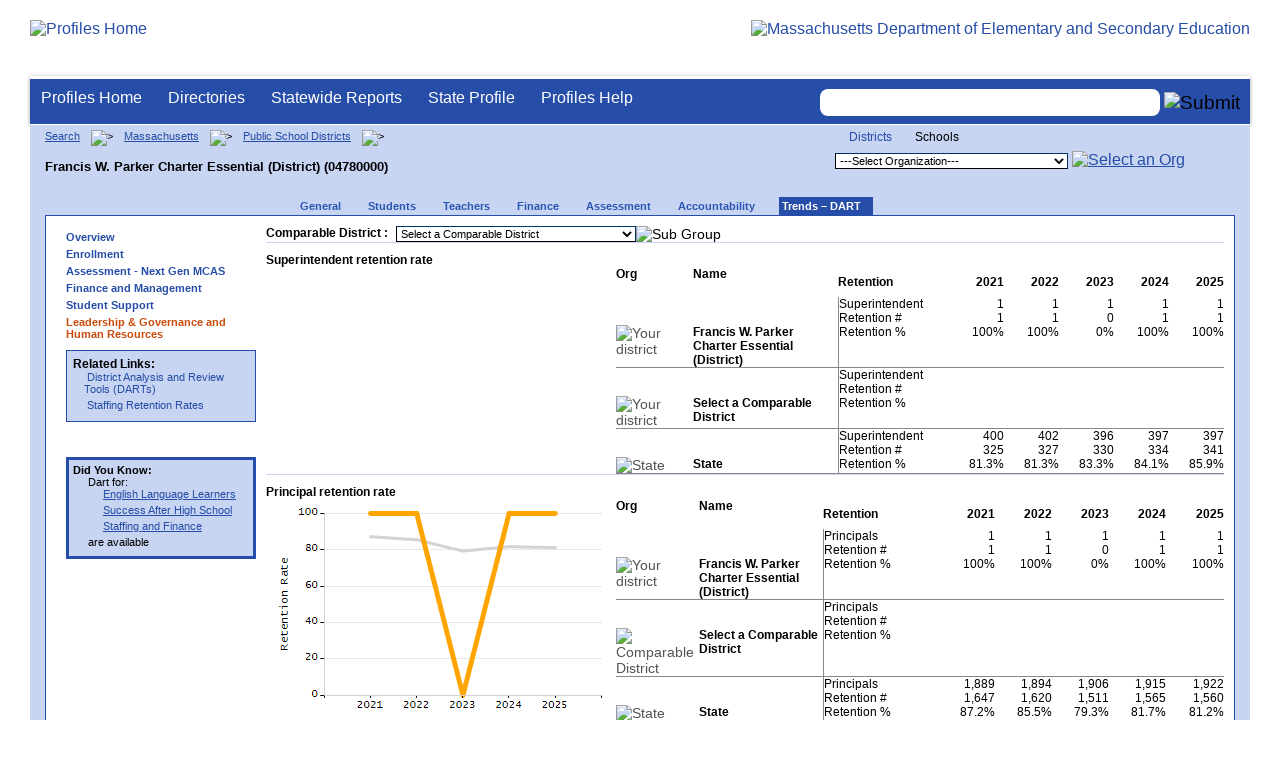

--- FILE ---
content_type: text/html; charset=utf-8
request_url: https://profiles.doe.mass.edu/analysis/leadershipGovHR.aspx?orgcode=04780000&orgtypecode=5&&dropDownOrgCode=2
body_size: 33945
content:


<!doctype html public "-//W3C//DTD XHTML 1.0 Transitional//EN" "//www.w3.org/TR/xhtml1/DTD/xhtml1-transitional.dtd">
<html ng-app xmlns="//www.w3.org/1999/xhtml" lang="en" >
      
<head> 
    <!-- Google tag (gtag.js) -->
<script async src="https://www.googletagmanager.com/gtag/js?id=G-XR0RNWKW2D"></script>
<script>
    window.dataLayer = window.dataLayer || [];
  function gtag(){dataLayer.push(arguments);}
  gtag('js', new Date());

  gtag('config', 'G-XR0RNWKW2D');
</script>
<title>
	District Analysis and Review Tools (DARTs) - Leadership & Governance and Human Resources - Francis W. Parker Charter Essential (District) (04780000)
</title><link rel="shortcut icon" href="/favicon.ico" type="image/x-icon" /><meta http-equiv="Content-Type" content="text/html; charset=utf-8" /><meta name="search" http-equiv="X-UA-Compatible" content="IE=9; IE=8; IE=7; IE=EDGE; Massachusetts Department of Elementary and Secondary Education" /><link href="/css/common.css" title="ESE Main Style Sheet" rel="stylesheet" type="text/css" media="screen" /><link href="/css/ese-print.css" rel="stylesheet" type="text/css" media="print" /><link href="/css/profhome.css" title="ESE Main Style Sheet" rel="stylesheet" type="text/css" /><link href="/css/ese-tables.css" title="ESE Main Style Sheet" rel="stylesheet" type="text/css" media="screen" /><link href="/css/ese-tables.css" title="ESE Main Style Sheet" rel="stylesheet" type="text/css" media="print" /><link rel="stylesheet" href="//cdnjs.cloudflare.com/ajax/libs/font-awesome/4.6.1/css/font-awesome.min.css" type="text/css" /><link rel="stylesheet" href="/css/ese-tables.css" type="text/css" media="screen" />
<script type="text/javascript" src="https://kit.fontawesome.com/2fdc558176.js" crossorigin="anonymous"></script>
<style type="text/css" >
    @media print
    {
        #dvNavSearch
        {
            display: none;
        }
        #dvFeedBack
         {
            display: none;
        }
    }
</style>
 <meta name="viewport" content="width=device-width, initial-scale=1.0" /></head>
<body>
<style>
.miniNavNew {
color: #001f6a;
width: 80px;
font-size: 1.1em;
position:absolute;
top: 20px;
right: 140px;
font-weight:bold;
text-align:right;
}
.miniNavNew li {
display: inline;
margin:0 0 0 12px;
}

.miniNavNew li a:link    { color: #001f6a; text-decoration: none; font-weight : bold; }
.miniNavNew li a:visited { color: #001f6a; text-decoration: none; font-weight : bold; }
.miniNavNew li a:hover   { color: #003366; text-decoration: underline; font-weight : bold; }
.miniNavNew li a:active  { color: #001f6a; text-decoration: none; font-weight : bold; }
</style>
<div id="wrapper">
    <div id="innerWrapper">
    <div class="innerContent"> 
   <!--Start Mass.Gov banner and ESE titlebar-->
        <div id="header">
        <a href ='/' title='Profiles Home'><img src='/images/massdoelogo_r12v23.png' alt='Profiles Home' class='imgleft' /></a>
        <a href="https://www.doe.mass.edu/" title="ESE Home"><img src="/images/massgovlogo-p12.png" alt="Massachusetts Department of Elementary and Secondary Education" class="imgright" /></a>
        </div>
    <!--End Mass.Gov banner and ESE titlebar-->


<script src="https://use.fontawesome.com/b2cf74e80a.js"></script>
<link href="/css/out/search.css" rel="stylesheet" type="text/css" />
<!-- styles to roughly approximate UW theme -->  
<link rel="stylesheet" type="text/css" href="/css/uw.css">    
<!-- styles that make the menu work --> 
<link rel="stylesheet" type="text/css" href="/css/menu.css">    
<script src="/jscripts/jquery-1.12.0.min.js" type="text/javascript"></script>
<script src="/jscripts/search.js?v=3" type="text/javascript"></script>
<!-- include the jquery-accessibleMegaMenu plugin script -->
<script src="/jscripts/jquery-accessibleMegaMenu.js"></script>
<!-- initialize a selector as an accessibleMegaMenu -->
<script>
    $(document).ready(function() { 

    $("nav").accessibleMegaMenu({
        /* prefix for generated unique id attributes, which are required 
            to indicate aria-owns, aria-controls and aria-labelledby */
        uuidPrefix: "accessible-megamenu",

        /* css class used to define the megamenu styling */
        menuClass: "nav-menu",

        /* css class for a top-level navigation item in the megamenu */
        topNavItemClass: "nav-item",

        /* css class for a megamenu panel */
        panelClass: "sub-nav",

        /* css class for a group of items within a megamenu panel */
        panelGroupClass: "sub-nav-group",

        /* css class for the hover state */
        hoverClass: "hover",

        /* css class for the focus state */
        focusClass: "focus",

        /* css class for the open state */
        openClass: "open"
        });
          
    });
</script> 

 
<div id="dvNavSearch" style="width:100%;height:45px;background-color:#264DA7;border-bottom: 1px solid #FFFFFF; border-top: 3px solid #FFFFFF; margin-top: 1px;  box-shadow: 0 1px 4px #9C9C9C;background-image:none;"> 

		<nav id="dawgdrops" style="float:left;"> 
	    <ul class="nav-menu">
				<li class="nav-item">
					<a href="/">Profiles Home</a>
				</li>
            	<li class="nav-item">
					<a href="/search/search.aspx?leftNavId=11238" >Directories</a>								
					<div class="sub-nav">
						<ul class="sub-nav-group">
							<li><a href="/search/search_link.aspx?orgType=5,12&runOrgSearch=Y&leftNavId=11238">Public School Districts</a></li>
							<li><a href="/search/search_link.aspx?orgType=6,13&runOrgSearch=Y&leftNavId=11238">Public Schools</a></li>
							<li><a href="/search/search_link.aspx?orgType=13&runOrgSearch=Y&leftNavId=11238">Charter Schools</a></li>
							<li><a href="/search/search_link.aspx?orgType=3&runOrgSearch=Y&leftNavId=11238">Collaboratives</a></li>
							<li><a href="/search/search_link.aspx?orgType=11&runOrgSearch=Y&leftNavId=11238">Private Schools</a></li>
							<li><a href="/search/search_link.aspx?orgType=2&runOrgSearch=Y&leftNavId=11238">Approved Special Education Schools</a></li>
							<li><a href="/search/search_link.aspx?orgType=95&runOrgSearch=Y&leftNavId=11238">Approved Special Education Programs</a></li>
							<li><a href="/search/search_link.aspx?orgType=EPPP&runOrgSearch=Y&leftNavId=11238">Educator Preparation Program Providers</a></li>
                        </ul>
					</div>
				</li>
				<li class="nav-item">
					<a href="/statereport/">Statewide Reports</a>							
					<div class="sub-nav">
          	<ul class="sub-nav-group">
            	<li><a href="/statereport/#Assessment%20and%20Accountability">Assessment and Accountability</a></li>
            	<li><a href="/statereport/#Educator%20Preparation">Educator Preparation</a></li>
            	<li><a href="/statereport/#Educators">Educators</a></li>
            	<li><a href="/statereport/#Enrollment">Student Enrollment and Indicators</a></li>
            	<li><a href="/statereport/#Finance">Finance</a></li>
            	<li><a href="/statereport/#High%20School%20and%20Beyond">High School and Beyond</a></li>
                  <li><a href="/statereport/#Curriculum%20Data">Curriculum Data</a></li>

            	<li><a href="/statereport/">All Statewide Reports</a></li>
          	</ul>
					</div>
				</li>

                            <li class="nav-item">
					<a href="/home.aspx?orgTypeCode=0&orgCode=00000000">State Profile</a>
				</li>

				<li class="nav-item">
					<a href="/help/" >Profiles Help</a>								
    				<div class="sub-nav">
                        <ul class="sub-nav-group">
            	            <li><a href="/help/orgs.aspx">Organization Types</a></li>
							<li><a href="/help/data.aspx">About the Data</a></li>
							<li><a href="/help/search.aspx?leftNavId=12104">Search, Export and Mailing Labels</a></li>
							<li><a href="/help/faq.aspx">Frequently Asked Questions</a></li>
							<li><a href="/help/contact.aspx">Contact Information</a></li>
                        </ul>
					</div>
				</li>
	    </ul>

	</nav>


<div id="divautocompleteouter" style="float:right;background-color:#264DA7;height:45px;text-align:right;border-bottom: 1px solid #FFFFFF; background-image:none;">
<form method="post" id="search" action="/search/search_link_new.aspx" >
                        <div id="divautocompleteinner"  style="z-index: 9000; position:relative;margin-top:10px;margin-right:10px;">
        <input name="searchtext" id="searchtext" aria-label='Search organization' type="text"  class="typeahead" autocomplete="off" />
        <div id="divautocomplete" class="tt-menu" style="display:none">
        </div>
    <input type="image" src="/images/Search_New1.png" class="go" value="Submit" alt="Submit" style="height:22px;"/>
    </div>
    <input name="leftNavId" value="11241" type="hidden" />
    <input name="searchType" id="searchType" value="QUICK" type="hidden" />
    <input name="runQuickSearch" id="runQuickSearch" value="Y" type="hidden" />
    <input name="quickSearchValue" id="quickSearchValue" value="" type="hidden" />

      </form>

            </div>

</div>
  
<div class="clear"></div>

        
    <style type="text/css">
   #ctl00_ContentPlaceHolder1_ddlComparableDist{
       max-width:400px !important;
}
</style>
<span id="ctl00_ContentPlaceHolder1_lblDebugText"></span>
<!--start onecolumn-->
<div id="onecolumn">
    <span id="ctl00_ContentPlaceHolder1_lblPrintHeader"> <div id='headerprint'><h1>Massachusetts School and District Profiles</h1></div> 
 <div id='orgnameprint'><h1>Francis W. Parker Charter Essential (District)</h1></div> 
</span>
    <span id="ctl00_ContentPlaceHolder1_lblBreadCrumb" class="lblBreadCrumb"> <div id='breadcrumb'>      <a href='/search/search.aspx'>Search</a>      <img src='/images/orangerightarrowsm.gif' width='5' height='8' alt='>' class='crumb'>      <a href='/home.aspx?orgTypeCode=0&orgCode=00000000'>Massachusetts</a>      <img src='/images/orangerightarrowsm.gif' width='5' height='8' alt='>' class='crumb'>      <a href='/search/search_link.aspx?orgType=5,12&runOrgSearch=Y&leftNavId=11238'>Public School Districts</a>      <img src='/images/orangerightarrowsm.gif' width='5' height='8' alt='>' class='crumb'>      <br /><p><h1 class='header1'>Francis W. Parker Charter Essential (District) (04780000)</h1></p>  </div> </span>
    <span id="ctl00_ContentPlaceHolder1_lblOrgDropDown"> <script language='JavaScript'> 
 <!-- 
 function changeOrgCode() { 
     var i = document.profOrgDrop.orgDropDown.selectedIndex; 
 	if ( i != 0 ) { 
 		window.location.href = document.profOrgDrop.orgDropDown[i].value; 
 	} 
 } 
 //--> 
 </script> 
 <div id='oscontainer'> 
<div id='orgselector2'> 
<a style='font-size:12px;' href='/analysis/leadershipGovHR.aspx?orgcode=04780000&orgtypecode=5&&dropDownOrgCode=1'>Districts</a> 
<span style='font-size:12px;'>Schools</span> 
</div> 
 	<form method='post' name='profOrgDrop' id='profOrgDrop' style='vertical-align:middle' class='osdropdown'> 
     <select id='orgDropDown' aria-label='Organization select' name='orgDropDown' style="font-size: 11px;"> 
         <option>---Select Organization---</option> 
<option value='/home.aspx?orgCode=04780505&orgtypecode=6'>Francis W. Parker Charter Essential School</option> 
      </select> 
      <a href='javascript:changeOrgCode();'><img src='/images/btn.gif' alt='Select an Org' border='0'></a>
      </form> 
 </div> 
</span>
    <span id="ctl00_ContentPlaceHolder1_lblTopNavHtml"><div class='tabs'>
     <ul>
<li class=''><a href='/profiles/general.aspx?topNavId=1&orgcode=04780000&orgtypecode=5&'><span style="font-size:11px;">General</span></a></li>
<li class=''><a href='/profiles/student.aspx?orgcode=04780000&orgtypecode=5&'><span style="font-size:11px;">Students</span></a></li>
<li class=''><a href='/profiles/teacher.aspx?orgcode=04780000&orgtypecode=5&'><span style="font-size:11px;">Teachers</span></a></li>
<li class=''><a href='/profiles/finance.aspx?orgcode=04780000&orgtypecode=5&'><span style="font-size:11px;">Finance</span></a></li>
<li class=''><a href='/mcas/achievement_level.aspx?linkid=32&orgcode=04780000&orgtypecode=5&'><span style="font-size:11px;">Assessment</span></a></li>
<li class=''><a href='/accountability/report/district.aspx?linkid=30&orgcode=04780000&orgtypecode=5&'><span style="font-size:11px;">Accountability</span></a></li>
<li class='current'><a href='/analysis/default.aspx?orgcode=04780000&orgtypecode=5&'><span style="font-size:11px;">Trends – DART</span></a></li>
     </ul>
</div><!--close tabs-->
<div class='clear'></div>
</span>

    <!--start whitebox-->
	<div id="whitebox">
        <table bgcolor="#ffffff" border="0">
        <tr>
        <td>
        <!--start whiteboxleft-->
        <div id="whiteboxLeft">
            <span id="ctl00_ContentPlaceHolder1_lblSideNavHtml"><ul class='leftNav'>
<li><a href='/analysis/default.aspx?orgcode=04780000&orgtypecode=5&'>Overview</a>
<li><a href='/analysis/enrollment.aspx?orgcode=04780000&orgtypecode=5&compareorg=&'>Enrollment</a>
<li><a href='/analysis/nextgenmcas.aspx?orgcode=04780000&orgtypecode=5&compareorg=&'>Assessment - Next Gen MCAS</a>
<li><a href='/analysis/finance.aspx?orgcode=04780000&orgtypecode=5&compareorg=&'>Finance and Management</a>
<li><a href='/analysis/studentsupport.aspx?orgcode=04780000&orgtypecode=5&compareorg=&'>Student Support</a>
<li class='leftcurrent'>Leadership & Governance and Human Resources
<ul>
</ul>
</li>
</ul>
</span>  
            <span id="ctl00_ContentPlaceHolder1_lblRelatedLinksHtml"> <div id='relatedLinks'> 
 <span class='bold'>Related Links:</span> 
   <ul>                     
   <li>&#160;<a target='_blank' href='http://www.doe.mass.edu/dart/'>District Analysis and Review Tools (DARTs)</a></li> 
   <li>&#160;<a target='_blank' href='/statereport/staffingRetentionRates.aspx'>Staffing Retention Rates
</a></li> 
   </ul> 
 </div> 
</span> 
            <span id="ctl00_ContentPlaceHolder1_lblDidYouKnowHtml"><div id='didYouKnow'>
<span class='bold'>Did You Know:</span>
<ul>
<li>Dart for:<ul><li><a href="https://app.powerbigov.us/view?r=eyJrIjoiZDcyMjUxYmUtOWFkYS00NWQ2LTllMjItMWE2Yjc4ZDQyYTY2IiwidCI6IjNlODYxZDE2LTQ4YjctNGEwZS05ODA2LThjMDRkODFiN2IyYSJ9" target="_blank">English Language Learners</a></li><li><a href="https://app.powerbigov.us/view?r=eyJrIjoiY2E5YTI3MDctNTNkNi00OTRmLTkyNzEtMmMzODNmYzUyZmQxIiwidCI6IjNlODYxZDE2LTQ4YjctNGEwZS05ODA2LThjMDRkODFiN2IyYSJ9" target="_blank">Success After High School</a></li><li><a href="https://www.doe.mass.edu/dart/dart-finance-staff.xlsx" target="blank">Staffing and Finance</a></li></ul>are available</li>
</ul>
</div>
</span>
        </div>
        <!--close whiteboxleft-->
        </td>
        <td align="left" valign="top" >
        <div id="whiteboxRight">
            <span id="ctl00_ContentPlaceHolder1_lblHomePageContentHtml"></span>
            <form name="aspnetForm" method="post" action="./leadershipGovHR.aspx?orgcode=04780000&amp;orgtypecode=5&amp;&amp;dropDownOrgCode=2" id="aspnetForm">
<div>
<input type="hidden" name="__VIEWSTATE" id="__VIEWSTATE" value="/[base64]/[base64]/[base64]/[base64]/[base64]/[base64]/[base64]" />
</div>

<div>

	<input type="hidden" name="__VIEWSTATEGENERATOR" id="__VIEWSTATEGENERATOR" value="918E3ED4" />
	<input type="hidden" name="__EVENTVALIDATION" id="__EVENTVALIDATION" value="/wEdAJcD2l8pr5zLTB70An3Q7AI7lVI6JKGl+/NKf77OJpQCtFDuWyEiWojjiB2bedR6dN3ZBYXyWSnf8m61Yeqv2vJi9cQv+n+rTyTCIxAmU9+uW8gh/6TtXrU+pTRX8UFjPLWn9rIDMpT3EorPLNOs40H2sUvbY8/tk7e2rsSycAwzADGDJWXpEJFAtnkQuH35ETm3Hic010Xm8vMZAN28Zdb2APTNBbdCf0v/9fdDTH+P56t71rmTViGYKdfVjNXoPhjHO+oFKU5EYxQ8dJJi5SZTL4Enjv9Kfy6+LhsCGJ0JP90QxP9m/EZV3VU9Lh6Hijg1CdvNuTbn/voq1F32QW2WtRyXSdLmf0K0qeTvkAiD+Uc+DkMUYGLhHjicUFW1ZS+iyU5QmJ3lvqm4LWz5jkOCtUvi3obl4en6guam4ZUznZXKJSNsqp6R/crzrZcPt7C3ud1zNEJYXe9PdV0zuuhYwA6CC1sjO56wPx1n9IO1wgTMbgIRJ4EMdrCG1w2ImXUdhS5uxMV6hk+onAdpUYapiUaAAdB74rQjr+H/zvdH4W94l+nS+RX1opYxkF1H7YhHGqBiMT4NVcyVf6R87wjP5najWXnE4hZ4p6sByxYjjSB5vsChQGOqHFEmaJ72CIZRGng5QLG7DVZucQPGc48E8/ZOZYoROSi7y2LcjmZPjXlrh7ufuQmxktjQJgGCSbw+W5nhbuInROjCC5KJybsVpn27pzKR8QIIuiJ7W26rBqPU5l6v02koyjOycRnd+LEtQVdCXRy7a4Gxiq3j2F9AgBtCn9g/[base64]/KUUCimPLwoc9dpnPCC/xgAftOQ87SqDaPQTZEV2RjkRkxiZcXca7WIbttytb4BprUWYJvtIZq9Zr/CeLJkQicZg0yHMgAsrTjfdZo220Yjle6X34s0hEZkioDwukY5pghdH/4HtXCp3m173jnatqd8sPDd28VauSxroaDUUY0Z2jPwem1ir/j2N6VHBDqsNBQizdPTztubBRk9yPv/VAtmKawnl4en2U8EreTeBHyCnnol/8utMON89QEQ0qw8KGGXbLqD2mp13Yt7ukjuWjn0LpsaI/1w1d3CPXN6fy95Jftcorq1wIwAxWnye3mZ4JtKQoqhDUnDr3dIa/cqXjRQH6RvpMWw3dBcqyH4FAzIak74gF7Kck6tJUgzk7g19/4dL50hJey6wP4vaS+5tkx9846NAXu/hqFTqgDtR+hEZh/9a9Aae3+94/SXZKxvqP+L6TN8wGSig2PNthidsOnI4YvgurJgRnMuBYZ4YQj6EccjLQ2VwZzINaRr+oRMxkTEQBkOfMEgk1Wsf61UJyx0aYr2+MSE4R79apAj1PZbla30q/[base64]/FaOMTCelZ33P0WsZa+0RiMfzWBMV0wj4oXFLHRSgx0ENV1/+Kp3VM/W3xlY/DQ5/X76HcN8wIlmaAj3V52nVsSUL1IH79Jh1EtC2xedprr0Y0+xKrgFSIHz+xPZph4upkRAMtLwtkmPEkISPTJ6OJ4s4KCowhhIbA4hmvtPMyYt/11hh11LSLE96QqS4jeQswvPxQ5qOA5QR0ZULaT5EzQOr7HDeb5bf0nbQsUnPRH0xGc9s7Lue9r2FvX2vd/yJmGE8dySLlQCbN4ONIT1/bxevCPFlmX3Prd0R2meATe40hCQQBlGfMUGLUFPz/[base64]/IFGRhnrZwrTIrV1BzxvE7Nawkvd48WbIDqfwLhlTqgeeTm7eM/5pB2iYN74FqQMoMXwt7aKow3ay2hFZ9jHk6TeJzMMzUQJY6elk/7MTCNtucKRuef1akz2IPU3yK7jBD1iZ6EnaSuChvXzTZbFGHChfg7Q0H6p4UNRxvXQJQCaPfPF8huxhl7B8dthl3r5n7A/KSQ8upf7kdjJ1ItM7nNMNYpVqC53L3YqD4LlY+PiG0t9PFpI9VoRuxznODTsaC/r1LA5/Sdg/YLVPBsTZt8szWiuj3OeTV8ijpxgBtj8OPfsKZSuAA7YIsH0Ktyxq69fQU2Fqh4Xxc8NwPTuP2LGCQDbl361b1xQqyvUPaiHAvL1PflSOIkRXBP4oURixSgqDakLu3X9U7ldb8pFizbZZjwg4ktS3iE+nlHHd12hbdXQO+0wWMRVhLwnjbCuxtbva/llzUZZGoUyvfbUD8HuRx5whZugewVPg4S0k1ZsTpNqgc9v7c8yLBEFwYECGqi0bHHQEb14BvQlduKzt1Vc6HNlXa7ivG7oKRZAWy9NMz0FfVR2UpWRAmC24GEdlOhkWWr6D1Q1R5Ts132V1uRQZStEvwPvQiXmUULUEpSSgl68RmkJcYJbEKAGxnILcM1EU1a/JaBo0Vuc+A+3D6/hc0zrnWLPBH2IoTnaIfkZGavmyGdlm1boppeVme75L8xg8K8QJVSZYQ3eNSHplnC4EK6xprmxOIBzUvu+WKfb8mErSDVp4QC3mxcNVpuBXtJJmun7Y7gUgU5iAnvAXqwGVP+B2S9Sc9zwCEuoSZlpBBLbC/sz5uU/NukQQDJ12cXz/nEgZWZFCgYzj1uqEgJgGC82zhSw54zPE7YoB0SXDTxHg/WdW9mebqKS+GPKv+n7plMJIrdj0MvWv6t33MGe8b2rHDoFNbcaVDTrSTH2syWl7iiuEpkJMQ2t9gcngqq7MPID28MrIIHKrizIe00RkEHwi7si1QwOkJtYWHyb3J4fcuAqmuSKrGJTG9HSNGbtKjk9Vo4bWiqv/DSPgo7ghdoZnMegveO5bPbDYMjnBiv9Q8YsB9riMhf8+7/PUXv/ORuIFFEmYobakbczEHA02D/pCL/YyMGxaJJOYj0CzyOELuT+EMzIVFIH0b9aPRe91u0CODmdtka7ovRBXi6vemOd4+AM6l39OcEdpLPNYBuW7rL11L0G20sozPnrh0+N4KNC0fKBgTSJCITOrqaL24Jy+9J/XWu4btPr0eAXPQhMuSsgbCaV6oP3o/41sp3rrqao7ukDPh4A8oyBTHj8BiOTezqVUOAJgSF9jlne/Q6yBSCDDo9nUjIDVUF4X3kMO+L0AmwudwHB6nSlogRFNgXnlstGVXaWogS625MpIsd0FiNWnDFrq32q2ZVvHoAXgmx2oVhey9vYDeNMN9fVkUp8ZrDRRQJ4wW/UoSnx7eKOlsui9YYV/m4D0ogilHysPoRa7S0BZmHyG594ScsoIakjZmqGeXvv1997ONbcMlaOSr3FQdw+1XlPPQkJTbzwQbbUUjO7ovAc7tlmaeC8DkaxtSCOW7kNSxpYUGMP+GD1qE2eJQFnL4IG+0ItyLT8P8tgU/FQ4/xDSFbCm/qT2pte/6xwIJqaxnm5gF/wsJjmg3lLQpU3979d1mMkZYEP/2Lq4kvsFh/ALc0xycTYqWj/29k6bquoTh+4LZl+WEhf9Y+tsHyHRr0YqZpP3rYGVlKYs3ciUzjxs3lWpDRK864i0CN5exviXutCsx3Jr+cF8yDjQln4Q4k9bCuckbGgjUVi/Lc4lyitp3gp681EiwMVD8QIHLBDl3l2z0QX3lsCRrplPA1D7DEphre8NwojQ5B5lNJOnTvH7lji6Tfz44zLFceFKrc8vIc5Jolh1ynWE0KrKsYKCTobxFuQmm4/orYWKo9Qs9JJuAA8e6PNAdyRFsmkSfUCAUpdbI4pn1qPOvHFyHAXf9iByQJSwv3NumeJYHZ3RzpAllzEmJoZJmD46/9f+R+rN6b7vNMXO4BurKxes+r8RGSx9+ljrQ3z4fkRNy92KJiic7SyJgL845DT2n5e6T+3V9xfbN2C2bpuAdImWIXaB7hjO8r5BpUHNjtQ9EEuW4K7IPQBF0uB02RMoL/rmnmx5k2D8l2tgLMjlhxvB05OP7Cv1xpGNUdXaJt60eOi0FGnapj05ixSHtVpu+fe+aKRvvy93/8RkZLXL2UXvimYHtsVjNaXUZ22+AKQjKWdUFuSF3jRp/0k45EMXls8DBeP/PMxkV0THYXzB/oeMjsMPx5hgVqimH4S0IZy/s8XitX8wELCEZ+hqNZijq3i3fx8IfRqbdhG7yCP/37XgJFt/Rf9+sJ+wdJTHHyrh8vjv1ezlBc8PqEc6JKikZsyrjnQV9mCfX8o6yUJE/u/uSOSBj9uuPDxuzlc5OWeKAkP/46GwdDfECDxOd4gnd3+a9aoJGAzmrkoaZylGVbHolOmxpIY1gxsfa3L3txvXpUd4gHVz7Kkar3JcLMJdx/Oivv6vbaXm01C2VRPnbJQfAorQ4blj3aXT9m1SMpo3dHt1mAvzxygSMEi9acn5TbN6aHgVpgOpjbZn/9G8glRAcMYdLSNTc6VmuYQq+SdFmAZ/WLhlMrNGaU+wQOscnqoqxQdmkyHCbFNf98u6SowQTZEsYc7VRnw/GlSTORoZv6sPBtH+dqCeKiyPkgr2JqF0CjFhRB9heE5qxHNtreaD3oVzyQ3rT5Zv5AtmVoXwtYAD+3GHiyWHg15enj2oXIPqcjDfPC6W1Ouidnh3YwSIuAuWnhETb1Z7kGfZ59oYUygoVygNddOWpXfnW/K9MBxsVOxj+Pyn8v3qXRsoNz6yXNO1G+G5/Ggd7Zy9YCjyg6+ESBOYUIWhDINakattHfE4dlcF2r6tag+xE1PFv7XEQ552x3J9J3eslofa0bXV1Ds7VLGEmMBFz6UyBZo7kUsTTGeNSXmrSpaRPZy9o50M1F1s7M8ccW4QA4m8D8qRgb+g7QoKweU5wyVEJV3fhuqc9kQv2S6ag1voiVR/TrS0mx+a/1M3HiWMwTJpE3T5eelLGCAtKrympBFCQgdiDZyc1H+yw0JG8agAzulwxb5Qw/v7p/MFIFB3lKIp2FZj7XVYnZG0S2O65f4tNUvKWoIBlKCnOD7TZqQFAW7GpG+QDo2KFojq1ygx8l+pMD6rQKgmTORcNKOjWD8IuOo7WO2AsWGPltrewgiaHdoRJwfhyQUJUFcnNLOARPPZ2LvP5vHq/0Bl+u+WcNvnPv1QiHUbkcUT/AKJ3Uo0AzdKjFe1FngM8vbPQKH7Kxwh3NgUyaWqDtPoUxim3fWRoqocvdjz+HCH5gNM4kQE6W+/P4Wf0HDi7QabdH5er4i1thw9sYyvdfdj3a3zuuXLSW4qc21gSogpCu43uL8McbbDz1SKn1Rg9ieDyVcDxHDnRzvjalcOFpAMO56zGc/jpDzrtQ/[base64]/OaUxcAPl376Nl6h5Z99QLV+lMbO92NTyJvDy5nXvfk+V6LCvJthSEHxmB/BdbeWdvyUOuGcsG22AVD1AfxoeYRL6dvF11dM3Vq0OPPEYYwaub8vRqGdweXp6kujhWCLZHxeBm9ZToXct2nkQdk9xH5VtfMyJYbLzMXm4JqdHNiN2d9qNqaculQNgTQ91rP+diTLeRz+1AYZz91wcUhCFf/y8OoPUg5AVfufFv5bYlaiX1J1s7JYjLMJfkIc4GyqPwS/c0wrItBQUyILHrVsl9fABbBJQGkH1F1ZQVjQmyTtqctRwxx+OdmMSLU1n7L3tTXd916xTGWT2wsRD1F1Ajbr5qrbyyuqw1dLa+D/kkCPbgmfMp30C3itZ/NsaKcqtsKAr6yiT0vUTQ3tnBn3LrSEjN+/FC/LPv1jsLq0I2M7Uj+Rn+Piu9T56uULStb+0fVDWgvDD01PRbOR4bFaEWVvk7+V8Q4hh97buADB2LV1Vo87kPbIw7iSVJBG4f+aDGtApnAlh/Ar9bDuK+mzMTIFGVDMRnQOueZi5xYGqV1lP2mr1U7EXZBHFX70ljI9lYREZcVZDZNFUj+saktCbNjkD4HwY3c5EMa8MHwiQ2EV+6Q4ZQGvfUso7nS8UHn/J3KIRrgpmzpTvhTk68mo4O86x+Dv0x/[base64]/96qjEg4iiXeiP1UKMImPGbXxfZoxb6qR4Zb3SC2nfwed6S9RJIB12LOUkOI1WIcnsQIawUnMlTtDFflOaCwpATxVrhrlYOVR4g3sEaTsq/trexmDg2EVft9L0fYsUWGTlNbx4uu9j9lVQNN+Ft1fPemen9ipuYutdZw6aeXI1UHh92ZgzY6O9eHCmN1Vg3zDMSNkgh52LagYaMTsP09wKlKmcVtGBObrHMsXJq20BgKL+P4rJfHe0gTS0woUxo7/[base64]/[base64]/ki2LVsqNVqmxs9bzHgY2/d8i6CIdfRzzs2ieoz+n2z5ibU32yq2ZaE2dbwlnYkDzBZf+2L7bm80iLpHYklUo3d8bvxOE/6zb2aSFFFPfuJVRHUngzZeXLC2C4sswx/[base64]/4Y2dB2EIQLm5yM9HCr+q1aG8xux/t3pb9WDUek0B7Os8g+/LFT8w9r7Tp2ezLX15fFhePzdcUI6fFql04xemlnjZazg5QcAD/ThpP6yeEXRVZ38IM7fd0LUzDVYWslP/HBi3umAy+aMeBIqgPF4sVHM4HaqW4Fu0xxeWIIAV1KZDdn5HgmB0AFxBsYrx7AejgDHg5mwT960Deouxf3AiayHOeRc57r/zt6oz5iCRkETFJ6xvgGzPt2/e2d3E5KLfyAAc7r3LRVunh7eZa5lXklTwDefASVkCzxk/aKRnJtPGhnuKKHGK6Sw/ruD+Ceb174SGwJQgjHpTtjqatgQpmM9vMzPmpaGQlv477DZO9VEobZA==" />
</div>
        <div id="ctl00_ContentPlaceHolder1_pnlEnrollment">
	
            <table>
                <tr>
                    <td style="width:130px"><span id="ctl00_ContentPlaceHolder1_lblComparableDistTitle" style="font-weight:bold;">Comparable District :</span></td>
                    <td class="left" ><select name="ctl00$ContentPlaceHolder1$ddlComparableDistrict" id="ctl00_ContentPlaceHolder1_ddlComparableDistrict" style="width:240px;">
		<option selected="selected" value="Select a Comparable District">Select a Comparable District</option>
		<option value="04300000">Advanced Math and Science Academy Charter (District)*</option>
		<option value="04140000">Berkshire Arts and Technology Charter Public (District)*</option>
		<option value="04130000">Four Rivers Charter Public (District)*</option>
		<option value="06700000">Frontier*</option>
		<option value="06830000">Hampshire*</option>
		<option value="04350000">Innovation Academy Charter (District)*</option>
		<option value="04970000">Pioneer Valley Chinese Immersion Charter (District)*</option>
		<option value="04790000">Pioneer Valley Performing Arts Charter Public (District)*</option>
		<option value="04830000">Rising Tide Charter Public (District)*</option>
		<option value="04740000">Sizer School: A North Central Charter Essential (District)*</option>
		<option value="04450000">Abby Kelley Foster Charter Public (District)</option>
		<option value="00010000">Abington</option>
		<option value="04120000">Academy Of the Pacific Rim Charter Public (District)</option>
		<option value="06000000">Acton-Boxborough</option>
		<option value="00030000">Acushnet</option>
		<option value="00050000">Agawam</option>
		<option value="04090000">Alma del Mar Charter School (District)</option>
		<option value="00070000">Amesbury</option>
		<option value="00080000">Amherst</option>
		<option value="06050000">Amherst-Pelham</option>
		<option value="00090000">Andover</option>
		<option value="35090000">Argosy Collegiate Charter School (District)</option>
		<option value="00100000">Arlington</option>
		<option value="06100000">Ashburnham-Westminster</option>
		<option value="00140000">Ashland</option>
		<option value="08010000">Assabet Valley Regional Vocational Technical</option>
		<option value="06150000">Athol-Royalston</option>
		<option value="04910000">Atlantis Charter (District)</option>
		<option value="00160000">Attleboro</option>
		<option value="00170000">Auburn</option>
		<option value="00180000">Avon</option>
		<option value="06160000">Ayer Shirley School District</option>
		<option value="00200000">Barnstable</option>
		<option value="35020000">Baystate Academy Charter Public School (District)</option>
		<option value="00230000">Bedford</option>
		<option value="00240000">Belchertown</option>
		<option value="00250000">Bellingham</option>
		<option value="00260000">Belmont</option>
		<option value="04200000">Benjamin Banneker Charter Public (District)</option>
		<option value="04470000">Benjamin Franklin Classical Charter Public (District)</option>
		<option value="00270000">Berkley</option>
		<option value="06180000">Berkshire Hills</option>
		<option value="06200000">Berlin-Boylston</option>
		<option value="00300000">Beverly</option>
		<option value="00310000">Billerica</option>
		<option value="08050000">Blackstone Valley Regional Vocational Technical</option>
		<option value="06220000">Blackstone-Millville</option>
		<option value="08060000">Blue Hills Regional Vocational Technical</option>
		<option value="00350000">Boston</option>
		<option value="04490000">Boston Collegiate Charter (District)</option>
		<option value="04240000">Boston Day and Evening Academy Charter (District)</option>
		<option value="04110000">Boston Green Academy Horace Mann Charter School (District)</option>
		<option value="04160000">Boston Preparatory Charter Public (District)</option>
		<option value="04810000">Boston Renaissance Charter Public (District)</option>
		<option value="00360000">Bourne</option>
		<option value="00380000">Boxford</option>
		<option value="00400000">Braintree</option>
		<option value="00410000">Brewster</option>
		<option value="04170000">Bridge Boston Charter School (District)</option>
		<option value="06250000">Bridgewater-Raynham</option>
		<option value="00430000">Brimfield</option>
		<option value="09100000">Bristol County Agricultural</option>
		<option value="08100000">Bristol-Plymouth Regional Vocational Technical</option>
		<option value="00440000">Brockton</option>
		<option value="04280000">Brooke Charter School (District)</option>
		<option value="00450000">Brookfield</option>
		<option value="00460000">Brookline</option>
		<option value="00480000">Burlington</option>
		<option value="00490000">Cambridge</option>
		<option value="00500000">Canton</option>
		<option value="04320000">Cape Cod Lighthouse Charter (District)</option>
		<option value="08150000">Cape Cod Regional Vocational Technical</option>
		<option value="00510000">Carlisle</option>
		<option value="00520000">Carver</option>
		<option value="06350000">Central Berkshire</option>
		<option value="00560000">Chelmsford</option>
		<option value="00570000">Chelsea</option>
		<option value="06320000">Chesterfield-Goshen</option>
		<option value="00610000">Chicopee</option>
		<option value="04180000">Christa McAuliffe Charter School (District)</option>
		<option value="04370000">City on a Hill Charter Public School (District)</option>
		<option value="00630000">Clarksburg</option>
		<option value="00640000">Clinton</option>
		<option value="04380000">Codman Academy Charter Public (District)</option>
		<option value="00650000">Cohasset</option>
		<option value="35030000">Collegiate Charter School of Lowell (District)</option>
		<option value="04360000">Community Charter School of Cambridge (District)</option>
		<option value="04400000">Community Day Charter Public School (District)</option>
		<option value="00670000">Concord</option>
		<option value="06400000">Concord-Carlisle</option>
		<option value="04390000">Conservatory Lab Charter (District)</option>
		<option value="00680000">Conway</option>
		<option value="00710000">Danvers</option>
		<option value="00720000">Dartmouth</option>
		<option value="00730000">Dedham</option>
		<option value="00740000">Deerfield</option>
		<option value="06450000">Dennis-Yarmouth</option>
		<option value="06500000">Dighton-Rehoboth</option>
		<option value="00770000">Douglas</option>
		<option value="00780000">Dover</option>
		<option value="06550000">Dover-Sherborn</option>
		<option value="00790000">Dracut</option>
		<option value="04070000">Dudley Street Neighborhood Charter School (District)</option>
		<option value="06580000">Dudley-Charlton Reg</option>
		<option value="00820000">Duxbury</option>
		<option value="00830000">East Bridgewater</option>
		<option value="00870000">East Longmeadow</option>
		<option value="00850000">Eastham</option>
		<option value="00860000">Easthampton</option>
		<option value="00880000">Easton</option>
		<option value="00890000">Edgartown</option>
		<option value="04520000">Edward M. Kennedy Academy for Health Careers: A Horace Mann Charter Public School (District)</option>
		<option value="00910000">Erving</option>
		<option value="08170000">Essex North Shore Agricultural and Technical School District</option>
		<option value="00930000">Everett</option>
		<option value="04100000">Excel Academy Charter (District)</option>
		<option value="00940000">Fairhaven</option>
		<option value="00950000">Fall River</option>
		<option value="00960000">Falmouth</option>
		<option value="06620000">Farmington River Reg</option>
		<option value="00970000">Fitchburg</option>
		<option value="00980000">Florida</option>
		<option value="00990000">Foxborough</option>
		<option value="04460000">Foxborough Regional Charter (District)</option>
		<option value="01000000">Framingham</option>
		<option value="01010000">Franklin</option>
		<option value="08180000">Franklin County Regional Vocational Technical</option>
		<option value="06650000">Freetown-Lakeville</option>
		<option value="01030000">Gardner</option>
		<option value="06720000">Gateway</option>
		<option value="01050000">Georgetown</option>
		<option value="06740000">Gill-Montague</option>
		<option value="04960000">Global Learning Charter Public (District)</option>
		<option value="01070000">Gloucester</option>
		<option value="01090000">Gosnold</option>
		<option value="01100000">Grafton</option>
		<option value="01110000">Granby</option>
		<option value="39010000">Greater Commonwealth Virtual District</option>
		<option value="08210000">Greater Fall River Regional Vocational Technical</option>
		<option value="08230000">Greater Lawrence Regional Vocational Technical</option>
		<option value="08280000">Greater Lowell Regional Vocational Technical</option>
		<option value="08250000">Greater New Bedford Regional Vocational Technical</option>
		<option value="01140000">Greenfield</option>
		<option value="06730000">Groton-Dunstable</option>
		<option value="01170000">Hadley</option>
		<option value="01180000">Halifax</option>
		<option value="06750000">Hamilton-Wenham</option>
		<option value="04990000">Hampden Charter School of Science (District)</option>
		<option value="06800000">Hampden-Wilbraham</option>
		<option value="01210000">Hancock</option>
		<option value="01220000">Hanover</option>
		<option value="01250000">Harvard</option>
		<option value="01270000">Hatfield</option>
		<option value="01280000">Haverhill</option>
		<option value="06850000">Hawlemont</option>
		<option value="04550000">Hill View Montessori Charter Public (District)</option>
		<option value="04500000">Hilltown Cooperative Charter Public (District)</option>
		<option value="01310000">Hingham</option>
		<option value="01330000">Holbrook</option>
		<option value="01350000">Holland</option>
		<option value="01360000">Holliston</option>
		<option value="01370000">Holyoke</option>
		<option value="04530000">Holyoke Community Charter (District)</option>
		<option value="06030000">Hoosac Valley Regional</option>
		<option value="01380000">Hopedale</option>
		<option value="01390000">Hopkinton</option>
		<option value="01410000">Hudson</option>
		<option value="01420000">Hull</option>
		<option value="01440000">Ipswich</option>
		<option value="06900000">King Philip</option>
		<option value="01450000">Kingston</option>
		<option value="04630000">KIPP Academy Boston Charter School (District)</option>
		<option value="04290000">KIPP Academy Lynn Charter (District)</option>
		<option value="01490000">Lawrence</option>
		<option value="04540000">Lawrence Family Development Charter (District)</option>
		<option value="04860000">Learning First Charter Public School (District)</option>
		<option value="01500000">Lee</option>
		<option value="01510000">Leicester</option>
		<option value="01520000">Lenox</option>
		<option value="01530000">Leominster</option>
		<option value="01540000">Leverett</option>
		<option value="01550000">Lexington</option>
		<option value="35140000">Libertas Academy Charter School (District)</option>
		<option value="01570000">Lincoln</option>
		<option value="06950000">Lincoln-Sudbury</option>
		<option value="01580000">Littleton</option>
		<option value="01590000">Longmeadow</option>
		<option value="01600000">Lowell</option>
		<option value="04560000">Lowell Community Charter Public (District)</option>
		<option value="04580000">Lowell Middlesex Academy Charter (District)</option>
		<option value="01610000">Ludlow</option>
		<option value="01620000">Lunenburg</option>
		<option value="01630000">Lynn</option>
		<option value="01640000">Lynnfield</option>
		<option value="04680000">Ma Academy for Math and Science</option>
		<option value="01650000">Malden</option>
		<option value="06980000">Manchester Essex Regional</option>
		<option value="01670000">Mansfield</option>
		<option value="35170000">Map Academy Charter School (District)</option>
		<option value="01680000">Marblehead</option>
		<option value="04640000">Marblehead Community Charter Public (District)</option>
		<option value="01690000">Marion</option>
		<option value="01700000">Marlborough</option>
		<option value="01710000">Marshfield</option>
		<option value="07000000">Martha&#39;s Vineyard</option>
		<option value="04660000">Martha&#39;s Vineyard Charter Public School (District)</option>
		<option value="04920000">Martin Luther King, Jr. Charter School of Excellence (District)</option>
		<option value="07050000">Masconomet</option>
		<option value="01720000">Mashpee</option>
		<option value="04690000">Match Charter Public School (District)</option>
		<option value="01730000">Mattapoisett</option>
		<option value="01740000">Maynard</option>
		<option value="01750000">Medfield</option>
		<option value="01760000">Medford</option>
		<option value="01770000">Medway</option>
		<option value="01780000">Melrose</option>
		<option value="07100000">Mendon-Upton</option>
		<option value="01810000">Methuen</option>
		<option value="01820000">Middleborough</option>
		<option value="01840000">Middleton</option>
		<option value="01850000">Milford</option>
		<option value="01860000">Millbury</option>
		<option value="01870000">Millis</option>
		<option value="01890000">Milton</option>
		<option value="08300000">Minuteman Regional Vocational Technical</option>
		<option value="07170000">Mohawk Trail</option>
		<option value="07120000">Monomoy Regional School District</option>
		<option value="01910000">Monson</option>
		<option value="08320000">Montachusett Regional Vocational Technical</option>
		<option value="07150000">Mount Greylock</option>
		<option value="04700000">Mystic Valley Regional Charter (District)</option>
		<option value="01960000">Nahant</option>
		<option value="01970000">Nantucket</option>
		<option value="07200000">Narragansett</option>
		<option value="07250000">Nashoba</option>
		<option value="08520000">Nashoba Valley Regional Vocational Technical</option>
		<option value="01980000">Natick</option>
		<option value="06600000">Nauset</option>
		<option value="01990000">Needham</option>
		<option value="04440000">Neighborhood House Charter (District)</option>
		<option value="02010000">New Bedford</option>
		<option value="35130000">New Heights Charter School of Brockton (District)</option>
		<option value="07280000">New Salem-Wendell</option>
		<option value="02040000">Newburyport</option>
		<option value="02070000">Newton</option>
		<option value="02080000">Norfolk</option>
		<option value="09150000">Norfolk County Agricultural</option>
		<option value="02090000">North Adams</option>
		<option value="02110000">North Andover</option>
		<option value="02120000">North Attleborough</option>
		<option value="02150000">North Brookfield</option>
		<option value="07350000">North Middlesex</option>
		<option value="02170000">North Reading</option>
		<option value="02100000">Northampton</option>
		<option value="04060000">Northampton-Smith Vocational Agricultural</option>
		<option value="07300000">Northboro-Southboro</option>
		<option value="02130000">Northborough</option>
		<option value="02140000">Northbridge</option>
		<option value="08530000">Northeast Metropolitan Regional Vocational Technical</option>
		<option value="08510000">Northern Berkshire Regional Vocational Technical</option>
		<option value="02180000">Norton</option>
		<option value="02190000">Norwell</option>
		<option value="02200000">Norwood</option>
		<option value="02210000">Oak Bluffs</option>
		<option value="08550000">Old Colony Regional Vocational Technical</option>
		<option value="07400000">Old Rochester</option>
		<option value="35150000">Old Sturbridge Academy Charter Public School (District)</option>
		<option value="02230000">Orange</option>
		<option value="02240000">Orleans</option>
		<option value="02260000">Oxford</option>
		<option value="02270000">Palmer</option>
		<option value="08600000">Pathfinder Regional Vocational Technical</option>
		<option value="02290000">Peabody</option>
		<option value="02300000">Pelham</option>
		<option value="02310000">Pembroke</option>
		<option value="07450000">Pentucket</option>
		<option value="02340000">Petersham</option>
		<option value="04930000">Phoenix Academy Charter Public High School, Chelsea (District)</option>
		<option value="35180000">Phoenix Academy Public Charter High School, Lawrence (District)</option>
		<option value="35080000">Phoenix Academy Public Charter High School, Springfield (District)</option>
		<option value="04940000">Pioneer Charter School of Science (District)</option>
		<option value="35060000">Pioneer Charter School of Science II (District)</option>
		<option value="07500000">Pioneer Valley</option>
		<option value="02360000">Pittsfield</option>
		<option value="02380000">Plainville</option>
		<option value="02390000">Plymouth</option>
		<option value="02400000">Plympton</option>
		<option value="04870000">Prospect Hill Academy Charter (District)</option>
		<option value="02420000">Provincetown</option>
		<option value="07530000">Quabbin</option>
		<option value="07780000">Quaboag Regional</option>
		<option value="02430000">Quincy</option>
		<option value="07550000">Ralph C Mahar</option>
		<option value="02440000">Randolph</option>
		<option value="02460000">Reading</option>
		<option value="02480000">Revere</option>
		<option value="02490000">Richmond</option>
		<option value="04820000">River Valley Charter (District)</option>
		<option value="02500000">Rochester</option>
		<option value="02510000">Rockland</option>
		<option value="02520000">Rockport</option>
		<option value="02530000">Rowe</option>
		<option value="04840000">Roxbury Preparatory Charter (District)</option>
		<option value="02580000">Salem</option>
		<option value="04850000">Salem Academy Charter (District)</option>
		<option value="02610000">Sandwich</option>
		<option value="02620000">Saugus</option>
		<option value="02630000">Savoy</option>
		<option value="02640000">Scituate</option>
		<option value="02650000">Seekonk</option>
		<option value="02660000">Sharon</option>
		<option value="08710000">Shawsheen Valley Regional Vocational Technical</option>
		<option value="02690000">Sherborn</option>
		<option value="02710000">Shrewsbury</option>
		<option value="02720000">Shutesbury</option>
		<option value="07600000">Silver Lake</option>
		<option value="02730000">Somerset</option>
		<option value="07630000">Somerset Berkley Regional School District</option>
		<option value="02740000">Somerville</option>
		<option value="02780000">South Hadley</option>
		<option value="08290000">South Middlesex Regional Vocational Technical</option>
		<option value="04880000">South Shore Charter Public (District)</option>
		<option value="08730000">South Shore Regional Vocational Technical</option>
		<option value="02750000">Southampton</option>
		<option value="02760000">Southborough</option>
		<option value="02770000">Southbridge</option>
		<option value="08720000">Southeastern Regional Vocational Technical</option>
		<option value="07650000">Southern Berkshire</option>
		<option value="08760000">Southern Worcester County Regional Vocational School District</option>
		<option value="07660000">Southwick-Tolland-Granville Regional School District</option>
		<option value="07670000">Spencer-E Brookfield</option>
		<option value="02810000">Springfield</option>
		<option value="04410000">Springfield International Charter (District)</option>
		<option value="35100000">Springfield Preparatory Charter School (District)</option>
		<option value="02840000">Stoneham</option>
		<option value="02850000">Stoughton</option>
		<option value="02870000">Sturbridge</option>
		<option value="04890000">Sturgis Charter Public (District)</option>
		<option value="02880000">Sudbury</option>
		<option value="02890000">Sunderland</option>
		<option value="02900000">Sutton</option>
		<option value="02910000">Swampscott</option>
		<option value="02920000">Swansea</option>
		<option value="07700000">Tantasqua</option>
		<option value="02930000">Taunton</option>
		<option value="39020000">TEC Connections Academy Commonwealth Virtual School District</option>
		<option value="02950000">Tewksbury</option>
		<option value="02960000">Tisbury</option>
		<option value="02980000">Topsfield</option>
		<option value="08780000">Tri-County Regional Vocational Technical</option>
		<option value="07730000">Triton</option>
		<option value="03000000">Truro</option>
		<option value="03010000">Tyngsborough</option>
		<option value="35050000">UP Academy Charter School of Dorchester (District)</option>
		<option value="07740000">Up-Island Regional</option>
		<option value="08790000">Upper Cape Cod Regional Vocational Technical</option>
		<option value="03040000">Uxbridge</option>
		<option value="04980000">Veritas Preparatory Charter School (District)</option>
		<option value="07750000">Wachusett</option>
		<option value="03050000">Wakefield</option>
		<option value="03060000">Wales</option>
		<option value="03070000">Walpole</option>
		<option value="03080000">Waltham</option>
		<option value="03090000">Ware</option>
		<option value="03100000">Wareham</option>
		<option value="03120000">Warwick</option>
		<option value="03140000">Watertown</option>
		<option value="03150000">Wayland</option>
		<option value="03160000">Webster</option>
		<option value="03170000">Wellesley</option>
		<option value="03180000">Wellfleet</option>
		<option value="03220000">West Boylston</option>
		<option value="03230000">West Bridgewater</option>
		<option value="03320000">West Springfield</option>
		<option value="03210000">Westborough</option>
		<option value="03250000">Westfield</option>
		<option value="03260000">Westford</option>
		<option value="03270000">Westhampton</option>
		<option value="03300000">Weston</option>
		<option value="03310000">Westport</option>
		<option value="03350000">Westwood</option>
		<option value="03360000">Weymouth</option>
		<option value="03370000">Whately</option>
		<option value="07800000">Whitman-Hanson</option>
		<option value="08850000">Whittier Regional Vocational Technical</option>
		<option value="03400000">Williamsburg</option>
		<option value="03420000">Wilmington</option>
		<option value="03430000">Winchendon</option>
		<option value="03440000">Winchester</option>
		<option value="03460000">Winthrop</option>
		<option value="03470000">Woburn</option>
		<option value="03480000">Worcester</option>
		<option value="35190000">Worcester Cultural Academy Charter Public School (District)</option>
		<option value="03490000">Worthington</option>
		<option value="03500000">Wrentham</option>

	</select></td>
                    <td class="left"><input type="image" name="ctl00$ContentPlaceHolder1$imgbtnGetCompDistDetails" id="ctl00_ContentPlaceHolder1_imgbtnGetCompDistDetails" src="../images/search.gif" alt="Sub Group" style="border-width:0px;" /></td>
                </tr>
            </table>
        <div>
            <table>
                <tr>
                 <td colspan="2"><hr align="center" size="2" style="color:#993300"/></td>
                </tr> 
                <tr>
                    <td colspan="2" class="bold">Superintendent retention rate</td>
                </tr>
                <tr>
                    
                    <td style="Width:350px;Height:200px"></td>
                    <td >
                        <table>
                            <tr>
                                <td>
                                        <div>
		<table cellspacing="0" border="0" id="ctl00_ContentPlaceHolder1_gvSuperRetenRate" style="border-collapse:collapse;">
			<tr align="right">
				<th class="fff" scope="col" abbr="DistrictColor" style="width:0px;">Org</th><th class="fff" scope="col" abbr="Name" style="height:30px;width:145px;">Name</th><th class="left middle fff" scope="col" style="height:30px;">Retention</th><th class="right middle fff" scope="col" style="height:30px;">2021</th><th class="right middle fff" scope="col" style="height:30px;">2022</th><th class="right middle fff" scope="col" style="height:30px;">2023</th><th class="right middle fff" scope="col" style="height:30px;">2024</th><th class="right middle fff" scope="col" style="height:30px;">2025</th>
			</tr><tr>
				<td class="right"></td><td class="right" style="width:120px;"></td><td class="borderleft left" style="width:110px;">Superintendent</td><td class="right" align="right" style="width:55px;">1</td><td class="right" align="right" style="width:55px;">1</td><td class="right" align="right" style="width:55px;">1</td><td class="right" align="right" style="width:55px;">1</td><td class="right" align="right" style="width:55px;">1</td>
			</tr><tr>
				<td class="right"></td><td class="right" style="width:120px;"></td><td class="borderleft left" style="width:110px;">Retention #</td><td class="right" align="right" style="width:55px;">1</td><td class="right" align="right" style="width:55px;">1</td><td class="right" align="right" style="width:55px;">0</td><td class="right" align="right" style="width:55px;">1</td><td class="right" align="right" style="width:55px;">1</td>
			</tr><tr>
				<td disabled="disabled" class="borderline left"><input type="image" name="ctl00$ContentPlaceHolder1$gvSuperRetenRate$ctl04$ctl00" disabled="disabled" src="../images/Orange.png" alt="Your district" style="border-width:0px;" /></td><td class="borderline left" valign="top" style="font-weight:bold;width:120px;">Francis W. Parker Charter Essential (District)</td><td class="borderleftbottom left" style="width:110px;">Retention %</td><td class="borderline right" align="right" style="width:55px;">100%</td><td class="borderline right" align="right" style="width:55px;">100%</td><td class="borderline right" align="right" style="width:55px;">0%</td><td class="borderline right" align="right" style="width:55px;">100%</td><td class="borderline right" align="right" style="width:55px;">100%</td>
			</tr><tr>
				<td class="right"></td><td class="right" style="width:120px;"></td><td class="borderleft left" style="width:110px;">Superintendent</td><td class="right" align="right" style="width:55px;">&nbsp;</td><td class="right" align="right" style="width:55px;">&nbsp;</td><td class="right" align="right" style="width:55px;">&nbsp;</td><td class="right" align="right" style="width:55px;">&nbsp;</td><td class="right" align="right" style="width:55px;">&nbsp;</td>
			</tr><tr>
				<td class="right"></td><td class="right" style="width:120px;"></td><td class="borderleft left" style="width:110px;">Retention #</td><td class="right" align="right" style="width:55px;">&nbsp;</td><td class="right" align="right" style="width:55px;">&nbsp;</td><td class="right" align="right" style="width:55px;">&nbsp;</td><td class="right" align="right" style="width:55px;">&nbsp;</td><td class="right" align="right" style="width:55px;">&nbsp;</td>
			</tr><tr>
				<td disabled="disabled" class="borderline left"><input type="image" name="ctl00$ContentPlaceHolder1$gvSuperRetenRate$ctl07$ctl00" disabled="disabled" src="../images/Black.png" alt="Your district" style="border-width:0px;" /></td><td class="borderline left" valign="top" style="font-weight:bold;width:120px;">Select a Comparable District</td><td class="borderleftbottom left" style="width:110px;">Retention %</td><td class="borderline right" align="right" style="width:55px;">&nbsp;</td><td class="borderline right" align="right" style="width:55px;">&nbsp;</td><td class="borderline right" align="right" style="width:55px;">&nbsp;</td><td class="borderline right" align="right" style="width:55px;">&nbsp;</td><td class="borderline right" align="right" style="width:55px;">&nbsp;</td>
			</tr><tr>
				<td class="right"></td><td class="right" style="width:120px;"></td><td class="borderleft left" style="width:110px;">Superintendent</td><td class="right" align="right" style="width:55px;">400</td><td class="right" align="right" style="width:55px;">402</td><td class="right" align="right" style="width:55px;">396</td><td class="right" align="right" style="width:55px;">397</td><td class="right" align="right" style="width:55px;">397</td>
			</tr><tr>
				<td class="right"></td><td class="right" style="width:120px;"></td><td class="borderleft left" style="width:110px;">Retention #</td><td class="right" align="right" style="width:55px;">325</td><td class="right" align="right" style="width:55px;">327</td><td class="right" align="right" style="width:55px;">330</td><td class="right" align="right" style="width:55px;">334</td><td class="right" align="right" style="width:55px;">341</td>
			</tr><tr>
				<td disabled="disabled" class="borderline left"><input type="image" name="ctl00$ContentPlaceHolder1$gvSuperRetenRate$ctl10$ctl00" disabled="disabled" src="../images/Gray.png" alt="State" style="border-width:0px;" /></td><td class="borderline left" valign="top" style="font-weight:bold;width:120px;">State</td><td class="borderleftbottom left" style="width:110px;">Retention %</td><td class="borderline right" align="right" style="width:55px;">81.3%</td><td class="borderline right" align="right" style="width:55px;">81.3%</td><td class="borderline right" align="right" style="width:55px;">83.3%</td><td class="borderline right" align="right" style="width:55px;">84.1%</td><td class="borderline right" align="right" style="width:55px;">85.9%</td>
			</tr>
		</table>
	</div>
                                </td>
                            </tr>
                        </table>
                     </td>
                  </tr> 
            </table>           
         </div>
         <div>
            <table>
                <tr>
                 <td colspan="2"><hr align="center" size="2" style="color:#993300"/></td>
                </tr> 
                <tr>
                    <td colspan="2" class="left bold">Principal retention rate</td>
                </tr>
                <tr>
                    <td>
                       <img id="ctl00_ContentPlaceHolder1_ChrtPrincRetenRate" src="/analysis/ChartImg.axd?i=charts_0/chart_0_25.png&amp;g=c69b4372c5e248e7a737e3f0ed6b8cdf" alt="" style="height:225px;width:350px;border-width:0px;" />
                    </td>
                    <td>
                        <table>
                            <tr>
                                <td>
                                        <div>
		<table cellspacing="0" border="0" id="ctl00_ContentPlaceHolder1_gvPrincRetenRate" style="border-collapse:collapse;">
			<tr align="right">
				<th class="fff" scope="col" abbr="DistrictColor" style="width:25px;">Org</th><th class="fff" scope="col" abbr="Name" style="height:30px;">Name</th><th class="left middle fff" scope="col" style="height:30px;">Retention</th><th class="right middle fff" scope="col" style="height:30px;">2021</th><th class="right middle fff" scope="col" style="height:30px;">2022</th><th class="right middle fff" scope="col" style="height:30px;">2023</th><th class="right middle fff" scope="col" style="height:30px;">2024</th><th class="right middle fff" scope="col" style="height:30px;">2025</th>
			</tr><tr>
				<td class="right"></td><td class="right" style="width:120px;"></td><td class="borderleft left" style="width:110px;">Principals</td><td class="right" align="right" style="width:55px;">1</td><td class="right" align="right" style="width:55px;">1</td><td class="right" align="right" style="width:55px;">1</td><td class="right" align="right" style="width:55px;">1</td><td class="right" align="right" style="width:55px;">1</td>
			</tr><tr>
				<td class="right"></td><td class="right" style="width:120px;"></td><td class="borderleft left" style="width:110px;">Retention #</td><td class="right" align="right" style="width:55px;">1</td><td class="right" align="right" style="width:55px;">1</td><td class="right" align="right" style="width:55px;">0</td><td class="right" align="right" style="width:55px;">1</td><td class="right" align="right" style="width:55px;">1</td>
			</tr><tr>
				<td disabled="disabled" class="borderline left"><input type="image" name="ctl00$ContentPlaceHolder1$gvPrincRetenRate$ctl04$ctl00" disabled="disabled" src="../images/Orange.png" alt="Your district" style="border-width:0px;" /></td><td class="borderline left" valign="top" style="font-weight:bold;width:120px;">Francis W. Parker Charter Essential (District)</td><td class="borderleftbottom left" style="width:110px;">Retention %</td><td class="borderline right" align="right" style="width:55px;">100%</td><td class="borderline right" align="right" style="width:55px;">100%</td><td class="borderline right" align="right" style="width:55px;">0%</td><td class="borderline right" align="right" style="width:55px;">100%</td><td class="borderline right" align="right" style="width:55px;">100%</td>
			</tr><tr>
				<td class="right"></td><td class="right" style="width:120px;"></td><td class="borderleft left" style="width:110px;">Principals</td><td class="right" align="right" style="width:55px;">&nbsp;</td><td class="right" align="right" style="width:55px;">&nbsp;</td><td class="right" align="right" style="width:55px;">&nbsp;</td><td class="right" align="right" style="width:55px;">&nbsp;</td><td class="right" align="right" style="width:55px;">&nbsp;</td>
			</tr><tr>
				<td class="right"></td><td class="right" style="width:120px;"></td><td class="borderleft left" style="width:110px;">Retention #</td><td class="right" align="right" style="width:55px;">&nbsp;</td><td class="right" align="right" style="width:55px;">&nbsp;</td><td class="right" align="right" style="width:55px;">&nbsp;</td><td class="right" align="right" style="width:55px;">&nbsp;</td><td class="right" align="right" style="width:55px;">&nbsp;</td>
			</tr><tr>
				<td disabled="disabled" class="borderline left"><input type="image" name="ctl00$ContentPlaceHolder1$gvPrincRetenRate$ctl07$ctl00" disabled="disabled" src="../images/Black.png" alt="Comparable District" style="border-width:0px;" /></td><td class="borderline left" valign="top" style="font-weight:bold;width:120px;">Select a Comparable District</td><td class="borderleftbottom left" style="width:110px;">Retention %</td><td class="borderline right" align="right" style="width:55px;">&nbsp;</td><td class="borderline right" align="right" style="width:55px;">&nbsp;</td><td class="borderline right" align="right" style="width:55px;">&nbsp;</td><td class="borderline right" align="right" style="width:55px;">&nbsp;</td><td class="borderline right" align="right" style="width:55px;">&nbsp;</td>
			</tr><tr>
				<td class="right"></td><td class="right" style="width:120px;"></td><td class="borderleft left" style="width:110px;">Principals</td><td class="right" align="right" style="width:55px;">1,889</td><td class="right" align="right" style="width:55px;">1,894</td><td class="right" align="right" style="width:55px;">1,906</td><td class="right" align="right" style="width:55px;">1,915</td><td class="right" align="right" style="width:55px;">1,922</td>
			</tr><tr>
				<td class="right"></td><td class="right" style="width:120px;"></td><td class="borderleft left" style="width:110px;">Retention #</td><td class="right" align="right" style="width:55px;">1,647</td><td class="right" align="right" style="width:55px;">1,620</td><td class="right" align="right" style="width:55px;">1,511</td><td class="right" align="right" style="width:55px;">1,565</td><td class="right" align="right" style="width:55px;">1,560</td>
			</tr><tr>
				<td disabled="disabled" class="borderline left"><input type="image" name="ctl00$ContentPlaceHolder1$gvPrincRetenRate$ctl10$ctl00" disabled="disabled" src="../images/Gray.png" alt="State" style="border-width:0px;" /></td><td class="borderline left" valign="top" style="font-weight:bold;width:120px;">State</td><td class="borderleftbottom left" style="width:110px;">Retention %</td><td class="borderline right" align="right" style="width:55px;">87.2%</td><td class="borderline right" align="right" style="width:55px;">85.5%</td><td class="borderline right" align="right" style="width:55px;">79.3%</td><td class="borderline right" align="right" style="width:55px;">81.7%</td><td class="borderline right" align="right" style="width:55px;">81.2%</td>
			</tr>
		</table>
	</div>
                                </td>
                            </tr>
                        </table>
                     </td>
                  </tr> 
            </table>           
         </div>
         <div>
            <table>
                <tr>
                 <td colspan="2"><hr align="center" size="2" style="color:#993300"/></td>
                </tr> 
                <tr>
                    <td colspan="2" class="left bold">Teacher retention rate</td>
                </tr>
                <tr>
                    <td>
                       <img id="ctl00_ContentPlaceHolder1_ChrtTeachRetenRate" src="/analysis/ChartImg.axd?i=charts_0/chart_0_26.png&amp;g=75630d752fc94ffbb0533eb2981d04cd" alt="" style="height:225px;width:350px;border-width:0px;" />
                    </td>
                    <td>
                        <table>
                            <tr>
                                <td>
                                        <div>
		<table cellspacing="0" border="0" id="ctl00_ContentPlaceHolder1_gvTeachRetenRate" style="border-collapse:collapse;">
			<tr align="right">
				<th class="fff" scope="col" abbr="DistrictColor" style="width:25px;">Org</th><th class="fff" scope="col" abbr="Name" style="height:30px;">Name</th><th class="left middle fff" scope="col" style="height:30px;">Retention</th><th class="right middle fff" scope="col" style="height:30px;">2021</th><th class="right middle fff" scope="col" style="height:30px;">2022</th><th class="right middle fff" scope="col" style="height:30px;">2023</th><th class="right middle fff" scope="col" style="height:30px;">2024</th><th class="right middle fff" scope="col" style="height:30px;">2025</th>
			</tr><tr>
				<td class="right"></td><td class="right" style="width:120px;"></td><td class="borderleft left" style="width:110px;">Teachers</td><td class="right" align="right" style="width:55px;">48</td><td class="right" align="right" style="width:55px;">50</td><td class="right" align="right" style="width:55px;">49</td><td class="right" align="right" style="width:55px;">52</td><td class="right" align="right" style="width:55px;">47</td>
			</tr><tr>
				<td class="right"></td><td class="right" style="width:120px;"></td><td class="borderleft left" style="width:110px;">Retention #</td><td class="right" align="right" style="width:55px;">41</td><td class="right" align="right" style="width:55px;">42</td><td class="right" align="right" style="width:55px;">38</td><td class="right" align="right" style="width:55px;">38</td><td class="right" align="right" style="width:55px;">37</td>
			</tr><tr>
				<td disabled="disabled" class="borderline left"><input type="image" name="ctl00$ContentPlaceHolder1$gvTeachRetenRate$ctl04$ctl00" disabled="disabled" src="../images/Orange.png" alt="Your district" style="border-width:0px;" /></td><td class="borderline left" valign="top" style="font-weight:bold;width:120px;">Francis W. Parker Charter Essential (District)</td><td class="borderleftbottom left" style="width:110px;">Retention %</td><td class="borderline right" align="right" style="width:55px;">85.4%</td><td class="borderline right" align="right" style="width:55px;">84.0%</td><td class="borderline right" align="right" style="width:55px;">77.6%</td><td class="borderline right" align="right" style="width:55px;">73.1%</td><td class="borderline right" align="right" style="width:55px;">78.7%</td>
			</tr><tr>
				<td class="right"></td><td class="right" style="width:120px;"></td><td class="borderleft left" style="width:110px;">Teachers</td><td class="right" align="right" style="width:55px;">&nbsp;</td><td class="right" align="right" style="width:55px;">&nbsp;</td><td class="right" align="right" style="width:55px;">&nbsp;</td><td class="right" align="right" style="width:55px;">&nbsp;</td><td class="right" align="right" style="width:55px;">&nbsp;</td>
			</tr><tr>
				<td class="right"></td><td class="right" style="width:120px;"></td><td class="borderleft left" style="width:110px;">Retention #</td><td class="right" align="right" style="width:55px;">&nbsp;</td><td class="right" align="right" style="width:55px;">&nbsp;</td><td class="right" align="right" style="width:55px;">&nbsp;</td><td class="right" align="right" style="width:55px;">&nbsp;</td><td class="right" align="right" style="width:55px;">&nbsp;</td>
			</tr><tr>
				<td disabled="disabled" class="borderline left"><input type="image" name="ctl00$ContentPlaceHolder1$gvTeachRetenRate$ctl07$ctl00" disabled="disabled" src="../images/Black.png" alt="Comparable District" style="border-width:0px;" /></td><td class="borderline left" valign="top" style="font-weight:bold;width:120px;">Select a Comparable District</td><td class="borderleftbottom left" style="width:110px;">Retention %</td><td class="borderline right" align="right" style="width:55px;">&nbsp;</td><td class="borderline right" align="right" style="width:55px;">&nbsp;</td><td class="borderline right" align="right" style="width:55px;">&nbsp;</td><td class="borderline right" align="right" style="width:55px;">&nbsp;</td><td class="borderline right" align="right" style="width:55px;">&nbsp;</td>
			</tr><tr>
				<td class="right"></td><td class="right" style="width:120px;"></td><td class="borderleft left" style="width:110px;">Teachers</td><td class="right" align="right" style="width:55px;">77,781</td><td class="right" align="right" style="width:55px;">78,192</td><td class="right" align="right" style="width:55px;">79,096</td><td class="right" align="right" style="width:55px;">80,104</td><td class="right" align="right" style="width:55px;">80,674</td>
			</tr><tr>
				<td class="right"></td><td class="right" style="width:120px;"></td><td class="borderleft left" style="width:110px;">Retention #</td><td class="right" align="right" style="width:55px;">68,779</td><td class="right" align="right" style="width:55px;">67,885</td><td class="right" align="right" style="width:55px;">66,949</td><td class="right" align="right" style="width:55px;">68,695</td><td class="right" align="right" style="width:55px;">69,488</td>
			</tr><tr>
				<td disabled="disabled" class="borderline left"><input type="image" name="ctl00$ContentPlaceHolder1$gvTeachRetenRate$ctl10$ctl00" disabled="disabled" src="../images/Gray.png" alt="State" style="border-width:0px;" /></td><td class="borderline left" valign="top" style="font-weight:bold;width:120px;">State</td><td class="borderleftbottom left" style="width:110px;">Retention %</td><td class="borderline right" align="right" style="width:55px;">88.4%</td><td class="borderline right" align="right" style="width:55px;">86.8%</td><td class="borderline right" align="right" style="width:55px;">84.6%</td><td class="borderline right" align="right" style="width:55px;">85.8%</td><td class="borderline right" align="right" style="width:55px;">86.1%</td>
			</tr>
		</table>
	</div>
                                </td>
                            </tr>
                        </table>
                     </td>
                  </tr> 
            </table>           
         </div>    
            
            
            
            
        
</div>
        </form>
        </div><!--close whiteboxright-->
        </td>
        </tr>
        </table>
        <div class="clear"></div>
    </div><!--close whitebox-->

</div><!--close onecolumn-->



  <!--End Main Content-->

        
  <div class="clear"></div>  
    <div id="footer" style="background-image:url(/images/footer_bg.png);" aria-label="Footer background image">
            <ul class="miniNav">
                <li> <span style="font-size:12px;font-weight:normal;padding-right:100px;">Release 9.9.0.0</span></li>
                <li><a style="font-size:12px;" href="https://www.doe.mass.edu/resources/policy.html" target="blank">Policies</a></li>
                <li><a style="font-size:12px;" href="/help/contact.aspx">Contact DESE</a></li>        
            </ul>        
    </div>


</div> <!--close innerContent -->
</div><!--close innerWrapper>-->
</div><!--close Wrapper-->

<label for="searchtext" id="leblsearch" style="visibility:hidden">search</label>
<h1 style="visibility:hidden;width:0px;height:0px">School and District Profiles</h1>
</body>
</html>